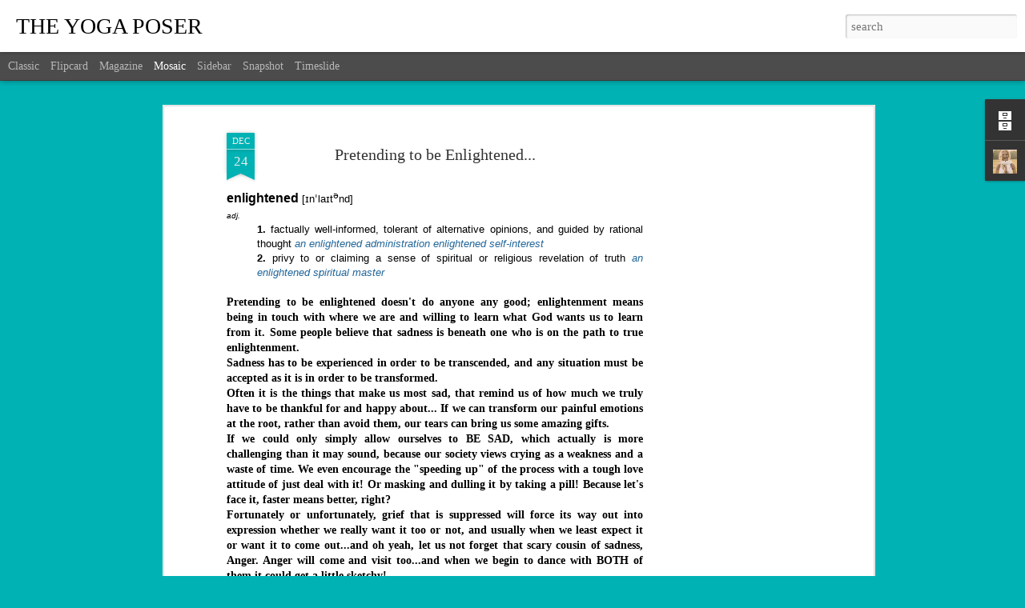

--- FILE ---
content_type: text/html; charset=UTF-8
request_url: https://www.theyogaposer.com/2013/12/pretending-to-be-enlightened.html
body_size: 4494
content:
<!DOCTYPE html>
<html class='v2' dir='ltr' lang='en'>
<head>
<link href='https://www.blogger.com/static/v1/widgets/4128112664-css_bundle_v2.css' rel='stylesheet' type='text/css'/>
<meta content='text/html; charset=UTF-8' http-equiv='Content-Type'/>
<meta content='blogger' name='generator'/>
<link href='https://www.theyogaposer.com/favicon.ico' rel='icon' type='image/x-icon'/>
<link href='https://www.theyogaposer.com/2013/12/pretending-to-be-enlightened.html' rel='canonical'/>
<link rel="alternate" type="application/atom+xml" title="THE YOGA POSER - Atom" href="https://www.theyogaposer.com/feeds/posts/default" />
<link rel="alternate" type="application/rss+xml" title="THE YOGA POSER - RSS" href="https://www.theyogaposer.com/feeds/posts/default?alt=rss" />
<link rel="service.post" type="application/atom+xml" title="THE YOGA POSER - Atom" href="https://www.blogger.com/feeds/506945364416791006/posts/default" />

<link rel="alternate" type="application/atom+xml" title="THE YOGA POSER - Atom" href="https://www.theyogaposer.com/feeds/4259612944205655856/comments/default" />
<!--Can't find substitution for tag [blog.ieCssRetrofitLinks]-->
<link href='https://blogger.googleusercontent.com/img/b/R29vZ2xl/AVvXsEjpx5MIHzXY1UrYNH-C2I2q6dFPqNO4T6YkfSGavku7tnr4FDgAZyCTY_ImqzVJddkhmigx_CwFy7pThuOcQiModq6Kg3GQQlbyfb4EOOoZK1sjwdzNLy1d-zChAB1buV0SWui8n1Lc_YU/s640/Christmas+Eve+Class.jpg' rel='image_src'/>
<meta content='https://www.theyogaposer.com/2013/12/pretending-to-be-enlightened.html' property='og:url'/>
<meta content='Pretending to be Enlightened...' property='og:title'/>
<meta content='enlightened   [ɪnˈlaɪt ə nd]   adj.   1.  factually well-informed, tolerant of alternative opinions, and guided by rational thought  an enli...' property='og:description'/>
<meta content='https://blogger.googleusercontent.com/img/b/R29vZ2xl/AVvXsEjpx5MIHzXY1UrYNH-C2I2q6dFPqNO4T6YkfSGavku7tnr4FDgAZyCTY_ImqzVJddkhmigx_CwFy7pThuOcQiModq6Kg3GQQlbyfb4EOOoZK1sjwdzNLy1d-zChAB1buV0SWui8n1Lc_YU/w1200-h630-p-k-no-nu/Christmas+Eve+Class.jpg' property='og:image'/>
<title>THE YOGA POSER: Pretending to be Enlightened...</title>
<meta content='!' name='fragment'/>
<meta content='dynamic' name='blogger-template'/>
<meta content='IE=9,chrome=1' http-equiv='X-UA-Compatible'/>
<meta content='initial-scale=1.0, maximum-scale=1.0, user-scalable=no, width=device-width' name='viewport'/>
<style id='page-skin-1' type='text/css'><!--
/*-----------------------------------------------
Blogger Template Style
Name: Dynamic Views
----------------------------------------------- */
/* Variable definitions
====================
<Variable name="keycolor" description="Main Color" type="color" default="#ffffff"
variants="#2b256f,#00b2b4,#4ba976,#696f00,#b38f00,#f07300,#d0422c,#f37a86,#7b5341"/>
<Group description="Page">
<Variable name="page.text.font" description="Font" type="font"
default="'Helvetica Neue Light', HelveticaNeue-Light, 'Helvetica Neue', Helvetica, Arial, sans-serif"/>
<Variable name="page.text.color" description="Text Color" type="color"
default="#333333" variants="#333333"/>
<Variable name="body.background.color" description="Background Color" type="color"
default="#EEEEEE"
variants="#dfdfea,#d9f4f4,#e4f2eb,#e9ead9,#f4eed9,#fdead9,#f8e3e0,#fdebed,#ebe5e3"/>
</Group>
<Variable name="body.background" description="Body Background" type="background"
color="#EEEEEE" default="$(color) none repeat scroll top left"/>
<Group description="Header">
<Variable name="header.background.color" description="Background Color" type="color"
default="#F3F3F3" variants="#F3F3F3"/>
</Group>
<Group description="Header Bar">
<Variable name="primary.color" description="Background Color" type="color"
default="#333333" variants="#2b256f,#00b2b4,#4ba976,#696f00,#b38f00,#f07300,#d0422c,#f37a86,#7b5341"/>
<Variable name="menu.font" description="Font" type="font"
default="'Helvetica Neue Light', HelveticaNeue-Light, 'Helvetica Neue', Helvetica, Arial, sans-serif"/>
<Variable name="menu.text.color" description="Text Color" type="color"
default="#FFFFFF" variants="#FFFFFF"/>
</Group>
<Group description="Links">
<Variable name="link.font" description="Link Text" type="font"
default="'Helvetica Neue Light', HelveticaNeue-Light, 'Helvetica Neue', Helvetica, Arial, sans-serif"/>
<Variable name="link.color" description="Link Color" type="color"
default="#009EB8"
variants="#2b256f,#00b2b4,#4ba976,#696f00,#b38f00,#f07300,#d0422c,#f37a86,#7b5341"/>
<Variable name="link.hover.color" description="Link Hover Color" type="color"
default="#009EB8"
variants="#2b256f,#00b2b4,#4ba976,#696f00,#b38f00,#f07300,#d0422c,#f37a86,#7b5341"/>
<Variable name="link.visited.color" description="Link Visited Color" type="color"
default="#009EB8"
variants="#2b256f,#00b2b4,#4ba976,#696f00,#b38f00,#f07300,#d0422c,#f37a86,#7b5341"/>
</Group>
<Group description="Blog Title">
<Variable name="blog.title.font" description="Font" type="font"
default="'Helvetica Neue Light', HelveticaNeue-Light, 'Helvetica Neue', Helvetica, Arial, sans-serif"/>
<Variable name="blog.title.color" description="Color" type="color"
default="#555555" variants="#555555"/>
</Group>
<Group description="Blog Description">
<Variable name="blog.description.font" description="Font" type="font"
default="'Helvetica Neue Light', HelveticaNeue-Light, 'Helvetica Neue', Helvetica, Arial, sans-serif"/>
<Variable name="blog.description.color" description="Color" type="color"
default="#555555" variants="#555555"/>
</Group>
<Group description="Post Title">
<Variable name="post.title.font" description="Font" type="font"
default="'Helvetica Neue Light', HelveticaNeue-Light, 'Helvetica Neue', Helvetica, Arial, sans-serif"/>
<Variable name="post.title.color" description="Color" type="color"
default="#333333" variants="#333333"/>
</Group>
<Group description="Date Ribbon">
<Variable name="ribbon.color" description="Color" type="color"
default="#666666" variants="#2b256f,#00b2b4,#4ba976,#696f00,#b38f00,#f07300,#d0422c,#f37a86,#7b5341"/>
<Variable name="ribbon.hover.color" description="Hover Color" type="color"
default="#AD3A2B" variants="#AD3A2B"/>
</Group>
<Variable name="blitzview" description="Initial view type" type="string" default="sidebar"/>
*/
/* BEGIN CUT */
{
"font:Text": "normal normal 100% Georgia, Utopia, 'Palatino Linotype', Palatino, serif",
"color:Text": "#000000",
"image:Background": "#EEEEEE none repeat scroll top left",
"color:Background": "#00b2b4",
"color:Header Background": "#ffffff",
"color:Primary": "#4c4c4c",
"color:Menu Text": "#ffffff",
"font:Menu": "normal bold 100% Georgia, Utopia, 'Palatino Linotype', Palatino, serif",
"font:Link": "normal bold 100% Georgia, Utopia, 'Palatino Linotype', Palatino, serif",
"color:Link": "#ff0000",
"color:Link Visited": "#00b2b4",
"color:Link Hover": "#00b2b4",
"font:Blog Title": "normal bold 100% Georgia, Utopia, 'Palatino Linotype', Palatino, serif",
"color:Blog Title": "#000000",
"font:Blog Description": "normal normal 100% Georgia, Utopia, 'Palatino Linotype', Palatino, serif",
"color:Blog Description": "#333333",
"font:Post Title": "normal bold 100% Georgia, Utopia, 'Palatino Linotype', Palatino, serif",
"color:Post Title": "#333333",
"color:Ribbon": "#00b2b4",
"color:Ribbon Hover": "#ff553f",
"view": "mosaic"
}
/* END CUT */

--></style>
<style id='template-skin-1' type='text/css'><!--
body {
min-width: 940px;
}
.column-center-outer {
margin-top: 46px;
}
.content-outer, .content-fauxcolumn-outer, .region-inner {
min-width: 940px;
max-width: 940px;
_width: 940px;
}
.main-inner .columns {
padding-left: 0;
padding-right: 310px;
}
.main-inner .fauxcolumn-center-outer {
left: 0;
right: 310px;
/* IE6 does not respect left and right together */
_width: expression(this.parentNode.offsetWidth -
parseInt("0") -
parseInt("310px") + 'px');
}
.main-inner .fauxcolumn-left-outer {
width: 0;
}
.main-inner .fauxcolumn-right-outer {
width: 310px;
}
.main-inner .column-left-outer {
width: 0;
right: 100%;
margin-left: -0;
}
.main-inner .column-right-outer {
width: 310px;
margin-right: -310px;
}
#layout {
min-width: 0;
}
#layout .content-outer {
min-width: 0;
width: 800px;
}
#layout .region-inner {
min-width: 0;
width: auto;
}
--></style>
<script src='//www.blogblog.com/dynamicviews/a086d31c20bf4e54/js/common.js' type='text/javascript'></script>
<script src='//www.blogblog.com/dynamicviews/a086d31c20bf4e54/js/mosaic.js' type='text/javascript'></script>
<script src='//www.blogblog.com/dynamicviews/4224c15c4e7c9321/js/comments.js'></script>
<link href='https://www.blogger.com/dyn-css/authorization.css?targetBlogID=506945364416791006&amp;zx=c78c5f9f-dda3-47fa-945e-2cc483e72cfa' media='none' onload='if(media!=&#39;all&#39;)media=&#39;all&#39;' rel='stylesheet'/><noscript><link href='https://www.blogger.com/dyn-css/authorization.css?targetBlogID=506945364416791006&amp;zx=c78c5f9f-dda3-47fa-945e-2cc483e72cfa' rel='stylesheet'/></noscript>
<meta name='google-adsense-platform-account' content='ca-host-pub-1556223355139109'/>
<meta name='google-adsense-platform-domain' content='blogspot.com'/>

<!-- data-ad-client=ca-pub-5964473801380941 -->

</head>
<body class='variant-mosaic'>
<div class='content'>
<div class='content-outer'>
<div class='fauxborder-left content-fauxborder-left'>
<div class='content-inner'>
<div class='main-outer'>
<div class='fauxborder-left main-fauxborder-left'>
<div class='region-inner main-inner'>
<div class='columns fauxcolumns'>
<div class='column-center-outer'>
<div class='column-center-inner'>
<div class='main section' id='main'>
</div>
</div>
</div>
<div class='column-right-outer'>
<div class='column-right-inner'>
<aside>
<div class='sidebar section' id='sidebar-right-1'>
</div>
</aside>
</div>
</div>
<div style='clear: both'></div>
</div>
</div>
</div>
</div>
</div>
</div>
</div>
</div>
<script language='javascript' type='text/javascript'>
        window.onload = function() {
          blogger.ui().configure().view();
        };
      </script>

<script type="text/javascript" src="https://www.blogger.com/static/v1/widgets/1581542668-widgets.js"></script>
<script type='text/javascript'>
window['__wavt'] = 'AOuZoY5ndPCoqcmYT4ripo_NqMfChkpWag:1765485763711';_WidgetManager._Init('//www.blogger.com/rearrange?blogID\x3d506945364416791006','//www.theyogaposer.com/2013/12/pretending-to-be-enlightened.html','506945364416791006');
_WidgetManager._SetDataContext([{'name': 'blog', 'data': {'blogId': '506945364416791006', 'title': 'THE YOGA POSER', 'url': 'https://www.theyogaposer.com/2013/12/pretending-to-be-enlightened.html', 'canonicalUrl': 'https://www.theyogaposer.com/2013/12/pretending-to-be-enlightened.html', 'homepageUrl': 'https://www.theyogaposer.com/', 'searchUrl': 'https://www.theyogaposer.com/search', 'canonicalHomepageUrl': 'https://www.theyogaposer.com/', 'blogspotFaviconUrl': 'https://www.theyogaposer.com/favicon.ico', 'bloggerUrl': 'https://www.blogger.com', 'hasCustomDomain': true, 'httpsEnabled': true, 'enabledCommentProfileImages': true, 'gPlusViewType': 'FILTERED_POSTMOD', 'adultContent': false, 'analyticsAccountNumber': '', 'encoding': 'UTF-8', 'locale': 'en', 'localeUnderscoreDelimited': 'en', 'languageDirection': 'ltr', 'isPrivate': false, 'isMobile': false, 'isMobileRequest': false, 'mobileClass': '', 'isPrivateBlog': false, 'isDynamicViewsAvailable': true, 'feedLinks': '\x3clink rel\x3d\x22alternate\x22 type\x3d\x22application/atom+xml\x22 title\x3d\x22THE YOGA POSER - Atom\x22 href\x3d\x22https://www.theyogaposer.com/feeds/posts/default\x22 /\x3e\n\x3clink rel\x3d\x22alternate\x22 type\x3d\x22application/rss+xml\x22 title\x3d\x22THE YOGA POSER - RSS\x22 href\x3d\x22https://www.theyogaposer.com/feeds/posts/default?alt\x3drss\x22 /\x3e\n\x3clink rel\x3d\x22service.post\x22 type\x3d\x22application/atom+xml\x22 title\x3d\x22THE YOGA POSER - Atom\x22 href\x3d\x22https://www.blogger.com/feeds/506945364416791006/posts/default\x22 /\x3e\n\n\x3clink rel\x3d\x22alternate\x22 type\x3d\x22application/atom+xml\x22 title\x3d\x22THE YOGA POSER - Atom\x22 href\x3d\x22https://www.theyogaposer.com/feeds/4259612944205655856/comments/default\x22 /\x3e\n', 'meTag': '', 'adsenseClientId': 'ca-pub-5964473801380941', 'adsenseHostId': 'ca-host-pub-1556223355139109', 'adsenseHasAds': true, 'adsenseAutoAds': false, 'boqCommentIframeForm': true, 'loginRedirectParam': '', 'view': '', 'dynamicViewsCommentsSrc': '//www.blogblog.com/dynamicviews/4224c15c4e7c9321/js/comments.js', 'dynamicViewsScriptSrc': '//www.blogblog.com/dynamicviews/a086d31c20bf4e54', 'plusOneApiSrc': 'https://apis.google.com/js/platform.js', 'disableGComments': true, 'interstitialAccepted': false, 'sharing': {'platforms': [{'name': 'Get link', 'key': 'link', 'shareMessage': 'Get link', 'target': ''}, {'name': 'Facebook', 'key': 'facebook', 'shareMessage': 'Share to Facebook', 'target': 'facebook'}, {'name': 'BlogThis!', 'key': 'blogThis', 'shareMessage': 'BlogThis!', 'target': 'blog'}, {'name': 'X', 'key': 'twitter', 'shareMessage': 'Share to X', 'target': 'twitter'}, {'name': 'Pinterest', 'key': 'pinterest', 'shareMessage': 'Share to Pinterest', 'target': 'pinterest'}, {'name': 'Email', 'key': 'email', 'shareMessage': 'Email', 'target': 'email'}], 'disableGooglePlus': true, 'googlePlusShareButtonWidth': 0, 'googlePlusBootstrap': '\x3cscript type\x3d\x22text/javascript\x22\x3ewindow.___gcfg \x3d {\x27lang\x27: \x27en\x27};\x3c/script\x3e'}, 'hasCustomJumpLinkMessage': false, 'jumpLinkMessage': 'Read more', 'pageType': 'item', 'postId': '4259612944205655856', 'postImageThumbnailUrl': 'https://blogger.googleusercontent.com/img/b/R29vZ2xl/AVvXsEjpx5MIHzXY1UrYNH-C2I2q6dFPqNO4T6YkfSGavku7tnr4FDgAZyCTY_ImqzVJddkhmigx_CwFy7pThuOcQiModq6Kg3GQQlbyfb4EOOoZK1sjwdzNLy1d-zChAB1buV0SWui8n1Lc_YU/s72-c/Christmas+Eve+Class.jpg', 'postImageUrl': 'https://blogger.googleusercontent.com/img/b/R29vZ2xl/AVvXsEjpx5MIHzXY1UrYNH-C2I2q6dFPqNO4T6YkfSGavku7tnr4FDgAZyCTY_ImqzVJddkhmigx_CwFy7pThuOcQiModq6Kg3GQQlbyfb4EOOoZK1sjwdzNLy1d-zChAB1buV0SWui8n1Lc_YU/s640/Christmas+Eve+Class.jpg', 'pageName': 'Pretending to be Enlightened...', 'pageTitle': 'THE YOGA POSER: Pretending to be Enlightened...'}}, {'name': 'features', 'data': {}}, {'name': 'messages', 'data': {'edit': 'Edit', 'linkCopiedToClipboard': 'Link copied to clipboard!', 'ok': 'Ok', 'postLink': 'Post Link'}}, {'name': 'skin', 'data': {'vars': {'link_color': '#ff0000', 'post_title_color': '#333333', 'blog_description_font': 'normal normal 100% Georgia, Utopia, \x27Palatino Linotype\x27, Palatino, serif', 'body_background_color': '#00b2b4', 'ribbon_color': '#00b2b4', 'body_background': '#EEEEEE none repeat scroll top left', 'blitzview': 'mosaic', 'link_visited_color': '#00b2b4', 'link_hover_color': '#00b2b4', 'header_background_color': '#ffffff', 'keycolor': '#00b2b4', 'page_text_font': 'normal normal 100% Georgia, Utopia, \x27Palatino Linotype\x27, Palatino, serif', 'blog_title_color': '#000000', 'ribbon_hover_color': '#ff553f', 'blog_title_font': 'normal bold 100% Georgia, Utopia, \x27Palatino Linotype\x27, Palatino, serif', 'link_font': 'normal bold 100% Georgia, Utopia, \x27Palatino Linotype\x27, Palatino, serif', 'menu_font': 'normal bold 100% Georgia, Utopia, \x27Palatino Linotype\x27, Palatino, serif', 'primary_color': '#4c4c4c', 'page_text_color': '#000000', 'post_title_font': 'normal bold 100% Georgia, Utopia, \x27Palatino Linotype\x27, Palatino, serif', 'blog_description_color': '#333333', 'menu_text_color': '#ffffff'}, 'override': '', 'url': 'blitz.css'}}, {'name': 'template', 'data': {'name': 'Dynamic Views', 'localizedName': 'Dynamic Views', 'isResponsive': false, 'isAlternateRendering': false, 'isCustom': false, 'variant': 'mosaic', 'variantId': 'mosaic'}}, {'name': 'view', 'data': {'classic': {'name': 'classic', 'url': '?view\x3dclassic'}, 'flipcard': {'name': 'flipcard', 'url': '?view\x3dflipcard'}, 'magazine': {'name': 'magazine', 'url': '?view\x3dmagazine'}, 'mosaic': {'name': 'mosaic', 'url': '?view\x3dmosaic'}, 'sidebar': {'name': 'sidebar', 'url': '?view\x3dsidebar'}, 'snapshot': {'name': 'snapshot', 'url': '?view\x3dsnapshot'}, 'timeslide': {'name': 'timeslide', 'url': '?view\x3dtimeslide'}, 'isMobile': false, 'title': 'Pretending to be Enlightened...', 'description': 'enlightened \xa0 [\u026an\u02c8la\u026at \u0259 nd]   adj.   1. \xa0factually well-informed, tolerant of alternative opinions, and guided by rational thought\xa0 an enli...', 'featuredImage': 'https://blogger.googleusercontent.com/img/b/R29vZ2xl/AVvXsEjpx5MIHzXY1UrYNH-C2I2q6dFPqNO4T6YkfSGavku7tnr4FDgAZyCTY_ImqzVJddkhmigx_CwFy7pThuOcQiModq6Kg3GQQlbyfb4EOOoZK1sjwdzNLy1d-zChAB1buV0SWui8n1Lc_YU/s640/Christmas+Eve+Class.jpg', 'url': 'https://www.theyogaposer.com/2013/12/pretending-to-be-enlightened.html', 'type': 'item', 'isSingleItem': true, 'isMultipleItems': false, 'isError': false, 'isPage': false, 'isPost': true, 'isHomepage': false, 'isArchive': false, 'isLabelSearch': false, 'postId': 4259612944205655856}}]);
_WidgetManager._RegisterWidget('_BlogView', new _WidgetInfo('Blog1', 'main', document.getElementById('Blog1'), {'cmtInteractionsEnabled': false, 'lightboxEnabled': true, 'lightboxModuleUrl': 'https://www.blogger.com/static/v1/jsbin/2485970545-lbx.js', 'lightboxCssUrl': 'https://www.blogger.com/static/v1/v-css/828616780-lightbox_bundle.css'}, 'displayModeFull'));
_WidgetManager._RegisterWidget('_HeaderView', new _WidgetInfo('Header1', 'sidebar-right-1', document.getElementById('Header1'), {}, 'displayModeFull'));
_WidgetManager._RegisterWidget('_AdSenseView', new _WidgetInfo('AdSense1', 'sidebar-right-1', document.getElementById('AdSense1'), {}, 'displayModeFull'));
_WidgetManager._RegisterWidget('_FollowersView', new _WidgetInfo('Followers1', 'sidebar-right-1', document.getElementById('Followers1'), {}, 'displayModeFull'));
_WidgetManager._RegisterWidget('_BlogArchiveView', new _WidgetInfo('BlogArchive1', 'sidebar-right-1', document.getElementById('BlogArchive1'), {'languageDirection': 'ltr', 'loadingMessage': 'Loading\x26hellip;'}, 'displayModeFull'));
_WidgetManager._RegisterWidget('_ProfileView', new _WidgetInfo('Profile1', 'sidebar-right-1', document.getElementById('Profile1'), {}, 'displayModeFull'));
_WidgetManager._RegisterWidget('_AttributionView', new _WidgetInfo('Attribution1', 'sidebar-right-1', document.getElementById('Attribution1'), {}, 'displayModeFull'));
_WidgetManager._RegisterWidget('_NavbarView', new _WidgetInfo('Navbar1', 'sidebar-right-1', document.getElementById('Navbar1'), {}, 'displayModeFull'));
</script>
</body>
</html>

--- FILE ---
content_type: text/html; charset=utf-8
request_url: https://www.google.com/recaptcha/api2/aframe
body_size: 268
content:
<!DOCTYPE HTML><html><head><meta http-equiv="content-type" content="text/html; charset=UTF-8"></head><body><script nonce="S7PUYMCr5RIRndkjyngyEA">/** Anti-fraud and anti-abuse applications only. See google.com/recaptcha */ try{var clients={'sodar':'https://pagead2.googlesyndication.com/pagead/sodar?'};window.addEventListener("message",function(a){try{if(a.source===window.parent){var b=JSON.parse(a.data);var c=clients[b['id']];if(c){var d=document.createElement('img');d.src=c+b['params']+'&rc='+(localStorage.getItem("rc::a")?sessionStorage.getItem("rc::b"):"");window.document.body.appendChild(d);sessionStorage.setItem("rc::e",parseInt(sessionStorage.getItem("rc::e")||0)+1);localStorage.setItem("rc::h",'1765485767825');}}}catch(b){}});window.parent.postMessage("_grecaptcha_ready", "*");}catch(b){}</script></body></html>

--- FILE ---
content_type: text/javascript; charset=UTF-8
request_url: https://www.theyogaposer.com/?v=0&action=initial&widgetId=Profile1&responseType=js&xssi_token=AOuZoY5ndPCoqcmYT4ripo_NqMfChkpWag%3A1765485763711
body_size: 805
content:
try {
_WidgetManager._HandleControllerResult('Profile1', 'initial',{'title': 'About Me', 'team': false, 'showlocation': false, 'occupation': '', 'showoccupation': false, 'aboutme': ' I AM TYMI HOWARD BENDER\n~ INSPIRING PEOPLE TO DISCOVER THEIR LIFE\x27S PURPOSE THROUGH THE ART OF YOGA ~\nTYMI HOWARD 500 E-RYT is an International Yoga Teacher, Certified Holistic Health Coach and Owner of Guruv Yoga Studios in the United States. Pioneering the Vinyasa and Yin Yoga movement not only in Central Florida, but throughout mainland China, Asia, and Indonesia. \nTymi is dedicated to inspiring people to discover their life\x27s purpose through the art of yoga. Her introduction to yoga began in NYC in 1993 as a professional ballet dancer with several nagging injuries and she found her way into an Ashtanga class. Receiving her BA in Theatre and Dance from Rollins College and Masters Degree from NYU/ Circle in the Square, and Yoga Trainings with John Friend, Dharma Mittra, David Swenson, Steve Ross, Jonny Kest, Barron Baptiste, Shiva Rea, David Life and Sharon Gannon just to name a few. Tymi considers herself to be a \x22professional student.\x22 ', 'showaboutme': true, 'displayname': 'The Yoga Poser', 'profileLogo': '//www.blogger.com/img/logo-16.png', 'hasgoogleprofile': false, 'userUrl': 'https://www.blogger.com/profile/12903116783280267160', 'photo': {'url': '//blogger.googleusercontent.com/img/b/R29vZ2xl/AVvXsEhKGWSGoKrG8f6CNAWuHA6jX5Is_9pjeKgNwli4ro9_g2_-ggtwwM0fnNSPpJ-NBGQspR0rTNKVExGFmtDH7nWVR40rJ3Aw66e2RIIglYcgi7o7NWXhMcjkyl48bXGS7w/s113/Headshot+2019.JPG', 'width': 80, 'height': 80, 'alt': 'My Photo'}, 'viewProfileMsg': 'View my complete profile', 'isDisplayable': true});
} catch (e) {
  if (typeof log != 'undefined') {
    log('HandleControllerResult failed: ' + e);
  }
}


--- FILE ---
content_type: text/javascript; charset=UTF-8
request_url: https://www.theyogaposer.com/?v=0&action=initial&widgetId=Profile1&responseType=js&xssi_token=AOuZoY5ndPCoqcmYT4ripo_NqMfChkpWag%3A1765485763711
body_size: 801
content:
try {
_WidgetManager._HandleControllerResult('Profile1', 'initial',{'title': 'About Me', 'team': false, 'showlocation': false, 'occupation': '', 'showoccupation': false, 'aboutme': ' I AM TYMI HOWARD BENDER\n~ INSPIRING PEOPLE TO DISCOVER THEIR LIFE\x27S PURPOSE THROUGH THE ART OF YOGA ~\nTYMI HOWARD 500 E-RYT is an International Yoga Teacher, Certified Holistic Health Coach and Owner of Guruv Yoga Studios in the United States. Pioneering the Vinyasa and Yin Yoga movement not only in Central Florida, but throughout mainland China, Asia, and Indonesia. \nTymi is dedicated to inspiring people to discover their life\x27s purpose through the art of yoga. Her introduction to yoga began in NYC in 1993 as a professional ballet dancer with several nagging injuries and she found her way into an Ashtanga class. Receiving her BA in Theatre and Dance from Rollins College and Masters Degree from NYU/ Circle in the Square, and Yoga Trainings with John Friend, Dharma Mittra, David Swenson, Steve Ross, Jonny Kest, Barron Baptiste, Shiva Rea, David Life and Sharon Gannon just to name a few. Tymi considers herself to be a \x22professional student.\x22 ', 'showaboutme': true, 'displayname': 'The Yoga Poser', 'profileLogo': '//www.blogger.com/img/logo-16.png', 'hasgoogleprofile': false, 'userUrl': 'https://www.blogger.com/profile/12903116783280267160', 'photo': {'url': '//blogger.googleusercontent.com/img/b/R29vZ2xl/AVvXsEhKGWSGoKrG8f6CNAWuHA6jX5Is_9pjeKgNwli4ro9_g2_-ggtwwM0fnNSPpJ-NBGQspR0rTNKVExGFmtDH7nWVR40rJ3Aw66e2RIIglYcgi7o7NWXhMcjkyl48bXGS7w/s113/Headshot+2019.JPG', 'width': 80, 'height': 80, 'alt': 'My Photo'}, 'viewProfileMsg': 'View my complete profile', 'isDisplayable': true});
} catch (e) {
  if (typeof log != 'undefined') {
    log('HandleControllerResult failed: ' + e);
  }
}


--- FILE ---
content_type: text/javascript; charset=UTF-8
request_url: https://www.theyogaposer.com/?v=0&action=initial&widgetId=BlogArchive1&responseType=js&xssi_token=AOuZoY5ndPCoqcmYT4ripo_NqMfChkpWag%3A1765485763711
body_size: 1080
content:
try {
_WidgetManager._HandleControllerResult('BlogArchive1', 'initial',{'url': 'https://www.theyogaposer.com/search?updated-min\x3d1969-12-31T16:00:00-08:00\x26updated-max\x3d292278994-08-17T07:12:55Z\x26max-results\x3d50', 'name': 'All Posts', 'expclass': 'expanded', 'toggleId': 'ALL-0', 'post-count': 151, 'data': [{'url': 'https://www.theyogaposer.com/2025/', 'name': '2025', 'expclass': 'expanded', 'toggleId': 'YEARLY-1735718400000', 'post-count': 2, 'data': [{'url': 'https://www.theyogaposer.com/2025/09/', 'name': 'September', 'expclass': 'expanded', 'toggleId': 'MONTHLY-1756710000000', 'post-count': 1, 'posts': [{'title': 'Breaking Free from the Story: Courage, Consistency...', 'url': 'https://www.theyogaposer.com/2025/09/breaking-free-from-story-courage.html'}]}, {'url': 'https://www.theyogaposer.com/2025/05/', 'name': 'May', 'expclass': 'collapsed', 'toggleId': 'MONTHLY-1746082800000', 'post-count': 1}]}, {'url': 'https://www.theyogaposer.com/2024/', 'name': '2024', 'expclass': 'collapsed', 'toggleId': 'YEARLY-1704096000000', 'post-count': 3, 'data': [{'url': 'https://www.theyogaposer.com/2024/10/', 'name': 'October', 'expclass': 'collapsed', 'toggleId': 'MONTHLY-1727766000000', 'post-count': 2}, {'url': 'https://www.theyogaposer.com/2024/08/', 'name': 'August', 'expclass': 'collapsed', 'toggleId': 'MONTHLY-1722495600000', 'post-count': 1}]}, {'url': 'https://www.theyogaposer.com/2023/', 'name': '2023', 'expclass': 'collapsed', 'toggleId': 'YEARLY-1672560000000', 'post-count': 8, 'data': [{'url': 'https://www.theyogaposer.com/2023/10/', 'name': 'October', 'expclass': 'collapsed', 'toggleId': 'MONTHLY-1696143600000', 'post-count': 2}, {'url': 'https://www.theyogaposer.com/2023/09/', 'name': 'September', 'expclass': 'collapsed', 'toggleId': 'MONTHLY-1693551600000', 'post-count': 2}, {'url': 'https://www.theyogaposer.com/2023/08/', 'name': 'August', 'expclass': 'collapsed', 'toggleId': 'MONTHLY-1690873200000', 'post-count': 3}, {'url': 'https://www.theyogaposer.com/2023/01/', 'name': 'January', 'expclass': 'collapsed', 'toggleId': 'MONTHLY-1672560000000', 'post-count': 1}]}, {'url': 'https://www.theyogaposer.com/2021/', 'name': '2021', 'expclass': 'collapsed', 'toggleId': 'YEARLY-1609488000000', 'post-count': 4, 'data': [{'url': 'https://www.theyogaposer.com/2021/04/', 'name': 'April', 'expclass': 'collapsed', 'toggleId': 'MONTHLY-1617260400000', 'post-count': 1}, {'url': 'https://www.theyogaposer.com/2021/03/', 'name': 'March', 'expclass': 'collapsed', 'toggleId': 'MONTHLY-1614585600000', 'post-count': 1}, {'url': 'https://www.theyogaposer.com/2021/02/', 'name': 'February', 'expclass': 'collapsed', 'toggleId': 'MONTHLY-1612166400000', 'post-count': 1}, {'url': 'https://www.theyogaposer.com/2021/01/', 'name': 'January', 'expclass': 'collapsed', 'toggleId': 'MONTHLY-1609488000000', 'post-count': 1}]}, {'url': 'https://www.theyogaposer.com/2020/', 'name': '2020', 'expclass': 'collapsed', 'toggleId': 'YEARLY-1577865600000', 'post-count': 19, 'data': [{'url': 'https://www.theyogaposer.com/2020/12/', 'name': 'December', 'expclass': 'collapsed', 'toggleId': 'MONTHLY-1606809600000', 'post-count': 1}, {'url': 'https://www.theyogaposer.com/2020/11/', 'name': 'November', 'expclass': 'collapsed', 'toggleId': 'MONTHLY-1604214000000', 'post-count': 2}, {'url': 'https://www.theyogaposer.com/2020/08/', 'name': 'August', 'expclass': 'collapsed', 'toggleId': 'MONTHLY-1596265200000', 'post-count': 3}, {'url': 'https://www.theyogaposer.com/2020/07/', 'name': 'July', 'expclass': 'collapsed', 'toggleId': 'MONTHLY-1593586800000', 'post-count': 2}, {'url': 'https://www.theyogaposer.com/2020/06/', 'name': 'June', 'expclass': 'collapsed', 'toggleId': 'MONTHLY-1590994800000', 'post-count': 2}, {'url': 'https://www.theyogaposer.com/2020/05/', 'name': 'May', 'expclass': 'collapsed', 'toggleId': 'MONTHLY-1588316400000', 'post-count': 1}, {'url': 'https://www.theyogaposer.com/2020/02/', 'name': 'February', 'expclass': 'collapsed', 'toggleId': 'MONTHLY-1580544000000', 'post-count': 3}, {'url': 'https://www.theyogaposer.com/2020/01/', 'name': 'January', 'expclass': 'collapsed', 'toggleId': 'MONTHLY-1577865600000', 'post-count': 5}]}, {'url': 'https://www.theyogaposer.com/2019/', 'name': '2019', 'expclass': 'collapsed', 'toggleId': 'YEARLY-1546329600000', 'post-count': 13, 'data': [{'url': 'https://www.theyogaposer.com/2019/12/', 'name': 'December', 'expclass': 'collapsed', 'toggleId': 'MONTHLY-1575187200000', 'post-count': 1}, {'url': 'https://www.theyogaposer.com/2019/10/', 'name': 'October', 'expclass': 'collapsed', 'toggleId': 'MONTHLY-1569913200000', 'post-count': 1}, {'url': 'https://www.theyogaposer.com/2019/09/', 'name': 'September', 'expclass': 'collapsed', 'toggleId': 'MONTHLY-1567321200000', 'post-count': 2}, {'url': 'https://www.theyogaposer.com/2019/08/', 'name': 'August', 'expclass': 'collapsed', 'toggleId': 'MONTHLY-1564642800000', 'post-count': 1}, {'url': 'https://www.theyogaposer.com/2019/07/', 'name': 'July', 'expclass': 'collapsed', 'toggleId': 'MONTHLY-1561964400000', 'post-count': 2}, {'url': 'https://www.theyogaposer.com/2019/06/', 'name': 'June', 'expclass': 'collapsed', 'toggleId': 'MONTHLY-1559372400000', 'post-count': 4}, {'url': 'https://www.theyogaposer.com/2019/05/', 'name': 'May', 'expclass': 'collapsed', 'toggleId': 'MONTHLY-1556694000000', 'post-count': 2}]}, {'url': 'https://www.theyogaposer.com/2017/', 'name': '2017', 'expclass': 'collapsed', 'toggleId': 'YEARLY-1483257600000', 'post-count': 16, 'data': [{'url': 'https://www.theyogaposer.com/2017/05/', 'name': 'May', 'expclass': 'collapsed', 'toggleId': 'MONTHLY-1493622000000', 'post-count': 1}, {'url': 'https://www.theyogaposer.com/2017/02/', 'name': 'February', 'expclass': 'collapsed', 'toggleId': 'MONTHLY-1485936000000', 'post-count': 8}, {'url': 'https://www.theyogaposer.com/2017/01/', 'name': 'January', 'expclass': 'collapsed', 'toggleId': 'MONTHLY-1483257600000', 'post-count': 7}]}, {'url': 'https://www.theyogaposer.com/2016/', 'name': '2016', 'expclass': 'collapsed', 'toggleId': 'YEARLY-1451635200000', 'post-count': 3, 'data': [{'url': 'https://www.theyogaposer.com/2016/07/', 'name': 'July', 'expclass': 'collapsed', 'toggleId': 'MONTHLY-1467356400000', 'post-count': 1}, {'url': 'https://www.theyogaposer.com/2016/06/', 'name': 'June', 'expclass': 'collapsed', 'toggleId': 'MONTHLY-1464764400000', 'post-count': 1}, {'url': 'https://www.theyogaposer.com/2016/05/', 'name': 'May', 'expclass': 'collapsed', 'toggleId': 'MONTHLY-1462086000000', 'post-count': 1}]}, {'url': 'https://www.theyogaposer.com/2015/', 'name': '2015', 'expclass': 'collapsed', 'toggleId': 'YEARLY-1420099200000', 'post-count': 8, 'data': [{'url': 'https://www.theyogaposer.com/2015/06/', 'name': 'June', 'expclass': 'collapsed', 'toggleId': 'MONTHLY-1433142000000', 'post-count': 1}, {'url': 'https://www.theyogaposer.com/2015/05/', 'name': 'May', 'expclass': 'collapsed', 'toggleId': 'MONTHLY-1430463600000', 'post-count': 1}, {'url': 'https://www.theyogaposer.com/2015/04/', 'name': 'April', 'expclass': 'collapsed', 'toggleId': 'MONTHLY-1427871600000', 'post-count': 1}, {'url': 'https://www.theyogaposer.com/2015/03/', 'name': 'March', 'expclass': 'collapsed', 'toggleId': 'MONTHLY-1425196800000', 'post-count': 2}, {'url': 'https://www.theyogaposer.com/2015/02/', 'name': 'February', 'expclass': 'collapsed', 'toggleId': 'MONTHLY-1422777600000', 'post-count': 1}, {'url': 'https://www.theyogaposer.com/2015/01/', 'name': 'January', 'expclass': 'collapsed', 'toggleId': 'MONTHLY-1420099200000', 'post-count': 2}]}, {'url': 'https://www.theyogaposer.com/2014/', 'name': '2014', 'expclass': 'collapsed', 'toggleId': 'YEARLY-1388563200000', 'post-count': 27, 'data': [{'url': 'https://www.theyogaposer.com/2014/09/', 'name': 'September', 'expclass': 'collapsed', 'toggleId': 'MONTHLY-1409554800000', 'post-count': 3}, {'url': 'https://www.theyogaposer.com/2014/08/', 'name': 'August', 'expclass': 'collapsed', 'toggleId': 'MONTHLY-1406876400000', 'post-count': 4}, {'url': 'https://www.theyogaposer.com/2014/07/', 'name': 'July', 'expclass': 'collapsed', 'toggleId': 'MONTHLY-1404198000000', 'post-count': 5}, {'url': 'https://www.theyogaposer.com/2014/06/', 'name': 'June', 'expclass': 'collapsed', 'toggleId': 'MONTHLY-1401606000000', 'post-count': 1}, {'url': 'https://www.theyogaposer.com/2014/05/', 'name': 'May', 'expclass': 'collapsed', 'toggleId': 'MONTHLY-1398927600000', 'post-count': 2}, {'url': 'https://www.theyogaposer.com/2014/04/', 'name': 'April', 'expclass': 'collapsed', 'toggleId': 'MONTHLY-1396335600000', 'post-count': 1}, {'url': 'https://www.theyogaposer.com/2014/03/', 'name': 'March', 'expclass': 'collapsed', 'toggleId': 'MONTHLY-1393660800000', 'post-count': 2}, {'url': 'https://www.theyogaposer.com/2014/02/', 'name': 'February', 'expclass': 'collapsed', 'toggleId': 'MONTHLY-1391241600000', 'post-count': 6}, {'url': 'https://www.theyogaposer.com/2014/01/', 'name': 'January', 'expclass': 'collapsed', 'toggleId': 'MONTHLY-1388563200000', 'post-count': 3}]}, {'url': 'https://www.theyogaposer.com/2013/', 'name': '2013', 'expclass': 'collapsed', 'toggleId': 'YEARLY-1357027200000', 'post-count': 34, 'data': [{'url': 'https://www.theyogaposer.com/2013/12/', 'name': 'December', 'expclass': 'collapsed', 'toggleId': 'MONTHLY-1385884800000', 'post-count': 2}, {'url': 'https://www.theyogaposer.com/2013/11/', 'name': 'November', 'expclass': 'collapsed', 'toggleId': 'MONTHLY-1383289200000', 'post-count': 2}, {'url': 'https://www.theyogaposer.com/2013/10/', 'name': 'October', 'expclass': 'collapsed', 'toggleId': 'MONTHLY-1380610800000', 'post-count': 4}, {'url': 'https://www.theyogaposer.com/2013/09/', 'name': 'September', 'expclass': 'collapsed', 'toggleId': 'MONTHLY-1378018800000', 'post-count': 1}, {'url': 'https://www.theyogaposer.com/2013/08/', 'name': 'August', 'expclass': 'collapsed', 'toggleId': 'MONTHLY-1375340400000', 'post-count': 2}, {'url': 'https://www.theyogaposer.com/2013/07/', 'name': 'July', 'expclass': 'collapsed', 'toggleId': 'MONTHLY-1372662000000', 'post-count': 1}, {'url': 'https://www.theyogaposer.com/2013/06/', 'name': 'June', 'expclass': 'collapsed', 'toggleId': 'MONTHLY-1370070000000', 'post-count': 1}, {'url': 'https://www.theyogaposer.com/2013/05/', 'name': 'May', 'expclass': 'collapsed', 'toggleId': 'MONTHLY-1367391600000', 'post-count': 18}, {'url': 'https://www.theyogaposer.com/2013/04/', 'name': 'April', 'expclass': 'collapsed', 'toggleId': 'MONTHLY-1364799600000', 'post-count': 2}, {'url': 'https://www.theyogaposer.com/2013/03/', 'name': 'March', 'expclass': 'collapsed', 'toggleId': 'MONTHLY-1362124800000', 'post-count': 1}]}, {'url': 'https://www.theyogaposer.com/2012/', 'name': '2012', 'expclass': 'collapsed', 'toggleId': 'YEARLY-1325404800000', 'post-count': 14, 'data': [{'url': 'https://www.theyogaposer.com/2012/11/', 'name': 'November', 'expclass': 'collapsed', 'toggleId': 'MONTHLY-1351753200000', 'post-count': 2}, {'url': 'https://www.theyogaposer.com/2012/10/', 'name': 'October', 'expclass': 'collapsed', 'toggleId': 'MONTHLY-1349074800000', 'post-count': 5}, {'url': 'https://www.theyogaposer.com/2012/09/', 'name': 'September', 'expclass': 'collapsed', 'toggleId': 'MONTHLY-1346482800000', 'post-count': 7}]}], 'toggleopen': 'MONTHLY-1756710000000', 'style': 'HIERARCHY', 'title': 'Blog Archive'});
} catch (e) {
  if (typeof log != 'undefined') {
    log('HandleControllerResult failed: ' + e);
  }
}
